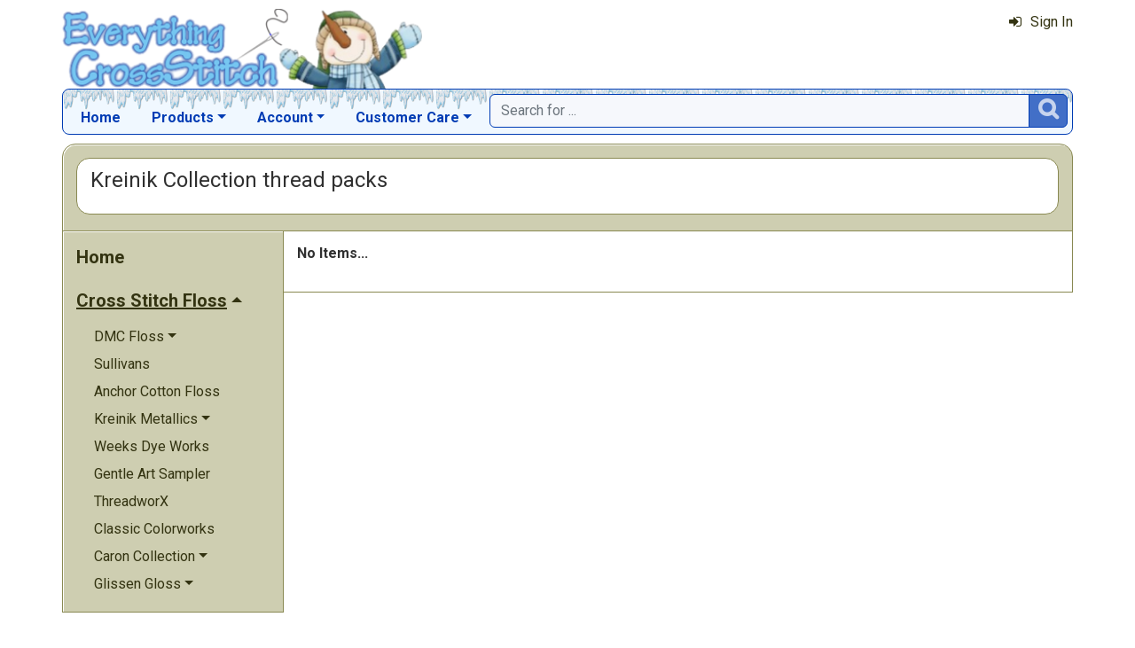

--- FILE ---
content_type: text/html; charset=utf-8
request_url: https://www.everythingcrossstitch.com/kreinik-thread-packs-mrl-c304.aspx
body_size: 4244
content:

<!DOCTYPE html> 
<html xmlns="http://www.w3.org/1999/xhtml" lang="en">
<head>
<meta http-equiv="Content-Type" content="text/html; charset=utf-8" />
<title>Kreinik Collection thread packs | Everything Cross Stitch</title>
<meta http-equiv="X-UA-Compatible" content="IE=edge" />
<meta name="viewport" content="width=device-width, initial-scale=1.0" />
<meta name="description" content="Browse Kreinik Collection thread packs at Everything Cross Stitch."/>
<meta name="rating" content="General"/>
<meta name="distribution" content="global"/>
<meta name="robots" content="index, follow"/>

<link rel="canonical" href="https://www.everythingcrossstitch.com/glissen-gloss-colorwash-silk-mrl-c324.aspx">
<link href="/displaypackage/Bootstrap/v522/css/bootstrap.min.css" rel="stylesheet" />
<link href="/displaypackage/Fonts/font-awesome.min.css" rel="stylesheet" />
<link href="/displaypackage/defaultBS5.css?cv=3.6.10" rel="stylesheet" />
<link href="/displaypackage/jQuery/jquery-ui.min.css?cv=3.6.10" rel="stylesheet" />
<link href="/displaypackage/mrsf-productgrid/mrsf-productgrid.css?cv=3.6.10" rel="stylesheet" />
<link href="/skins/skin_1/css/style.css" rel="stylesheet" />
<link href="/skins/skin_1/css/MRSF.css?cv=3.6.10" rel="stylesheet" />
<link href="/skins/skin_1/css/holiday/winter.css?cv=3.6.10" rel="stylesheet" />

<script type="application/ld+json">
{ "@context": "https://schema.org",
  "@graph": [
  {
	"@type": "WebSite",
	"@id": "https://www.everythingcrossstitch.com/#website",
	"name": "Everything Cross Stitch",
	"url": "https://www.everythingcrossstitch.com/",
	"inLanguage": "en"
  },
  {
	"@type": "CollectionPage",
	"name": "Kreinik Collection thread packs | Everything Cross Stitch",
	"url": "https://www.everythingcrossstitch.com/kreinik-thread-packs-mrl-c304.aspx",
	"description": "Browse Kreinik Collection thread packs at Everything Cross Stitch.",
	"isPartOf":  {"@id": "https://www.everythingcrossstitch.com/#website"},
	"publisher":  {"@id": "https://www.everythingcrossstitch.com/#corporation"},
	"inLanguage": "en"
  },
  {
	"@type": "ItemList",
	"url": "https://www.everythingcrossstitch.com/kreinik-thread-packs-mrl-c304.aspx",
	"itemListElement":  [
	]
  },
  {
	"@type": "BreadcrumbList",
	"itemListElement":  [
		{"@type": "ListItem", "position": 1, "name": "ECS: Home", "item": "https://www.everythingcrossstitch.com/"},
		{"@type": "ListItem", "position": 2, "name": "Kreinik Collection thread packs", "item": "https://www.everythingcrossstitch.com/kreinik-thread-packs-mrl-c304.aspx"}
	]
  }
  ]
}
</script>

<script async src="https://www.googletagmanager.com/gtag/js?id=G-64GNL63XC1"></script>
<script>
window.dataLayer = window.dataLayer || [];function gtag(){dataLayer.push(arguments);}gtag('js', new Date());gtag('config', 'G-64GNL63XC1');
gtag('event', 'view_item_list', {'sortby':'BestSelling','mr_event_type':21,'list_type':'browse','entity_name':'Kreinik Collection thread packs','customer_type':'anon','category_id':304});

</script>
</head>
<body> <!-- EXS -->
  <div class="body-background">
    <div class="container container-page" id="bsMainContainer" >                       
       <div id="mrsfHeaderContainer" class="mrnav"><div id="mrnav-header" class="pageheader"><div class="logolink mrsf-divlink" data-loc="/"></div><div class="mrsf-liveInfo" data-parserkey="USER_LINK1"></div></div><div id="mrnav-navbar" class="bar"><div id="mrnav-sidebarbtn" class="btn cmp fltl fa" onclick="mrnavPanelOpen('mrnav-sidemenu');">&#xf0C9;</div><div id="mrnav-logolink" class="cmp mrsf-divlink" data-loc="/"></div><div id="mrnav-userlinkbuttons" class="cmp fltr mrsf-liveInfo" data-parserkey="USER_LINK_NAVBUTTONS"><!--(!USER_LINK_NAVBUTTONS!)--></div><div id="mrnav-menu" class="menuholder exp"><ul id="MRSFMenu" class="menu"><li class="menutop"><a href="/">Home</a></li><li class="menutop dropdown"><a href="#" class="dropdown-toggle" role="button" data-bs-toggle="dropdown" aria-expanded="false">Products</a><ul class="dropdown-menu"><li><a href="/cross-stitch-themes-mrl-c17.aspx" class="dropdown-item">Browse Projects by Theme</a></li><li><a href="/cross-stitch-patterns-mrl-y5.aspx" class="dropdown-item">Cross Stitch Patterns</a></li><li><a href="/cross-stitch-kits-mrl-y4.aspx" class="dropdown-item">Cross Stitch Kits</a></li><li><a href="/cross-stitch-floss-mrl-y6.aspx" class="dropdown-item">Floss & Thread</a></li><li><a href="/cross-stitch-fabric-mrl-y2.aspx" class="dropdown-item">Cross Stitch Fabric</a></li><li><a href="/stamped-cross-stitch-kits-mrl-y9.aspx" class="dropdown-item">Stamped Projects</a></li><li><a href="/stitchable-cross-stitch-items-mrl-y3.aspx" class="dropdown-item">Stitchable Items</a></li><li><a href="/cross-stitch-beads-mrl-y7.aspx" class="dropdown-item">Beads, Buttons & Charms</a></li><li><a href="/cross-stitch-supplies-mrl-y1.aspx" class="dropdown-item">Needles, Hoops & Supplies</a></li></ul></li><li class="menutop mrsf-userInfo dropdown" data-parserkey="NAVBAR_ACCOUNTMENU"><a href="#" class="dropdown-toggle" role="button" data-bs-toggle="dropdown" aria-expanded="false">Account</a><ul class="dropdown-menu"><li><a href="javascript:dynamicModal(4,1,0);" class="dropdown-item"><span class="fa" style="margin-right:5px;">&#xf090</span>Sign In</a></li></ul></li><li class="menutop dropdown"><a href="#" class="dropdown-toggle" role="button" data-bs-toggle="dropdown" aria-expanded="false">Customer Care</a><ul class="dropdown-menu"><li><a href="/exs-contact-mrt-t8.aspx" class="dropdown-item"><span class="fa" style="margin-right:5px;">&#xf0e0</span>Contact Us</a></li><li class="dropdown-divider"></li><li><a href="/chitchat.aspx" class="dropdown-item"><span class="fa" style="margin-right:5px;">&#xf27a</span>Chit Chat Message Board</a></li><li><a href="/review.aspx?p=SewAndTell" class="dropdown-item"><span class="fa" style="margin-right:5px;">&#xf005</span>Sew and Tell!</a></li><li class="dropdown-divider"></li><li><a href="http://www.youtube.com/channel/UCIsuBXP9OHy23pCeD8gKB3w" class="dropdown-item" target="_blank"><span class="fa" style="margin-right:5px;">&#xf16a</span>ECS YouTube Channel</a></li><li><a href="/review.aspx?p=ReviewList" class="dropdown-item"><span class="fa" style="margin-right:5px;">&#xf006</span>Latest Product Reviews</a></li><li class="dropdown-divider"></li><li><a href="/giftcard.aspx" class="dropdown-item"><span class="fa" style="margin-right:5px;">&#xf09d</span>Gift Cards</a></li><li class="dropdown-divider"></li><li><a href="/faq.aspx" class="dropdown-item">Frequently Asked Questions</a></li><li><a href="/exs-returns-mrt-t10.aspx" class="dropdown-item">Our Return Policy</a></li><li><a href="/exs-privacy-mrt-t11.aspx" class="dropdown-item">Our Privacy Policy</a></li><li><a href="/exs-security-mrt-t13.aspx" class="dropdown-item">Our Security Policy</a></li></ul></li></ul></div><div id="mrnav-search" class="searchholder eoc"><form class="mrsf-form hide-on-wait navbar-form labelless" id="mainsearchform" method="get" onsubmit="return mainSearchSubmit();">
<div class="form-settings">formID,mainsearch</div>
<div class="mrsf-form-field">
<div class="field-label">hello world:</div>
<div class="field-control" style="width:100%;"><div class="input-group" style="width:100%;">
<input type="text" name="qt" id="mainsearchterm" class="form-control mrsf-autocomplete" PlaceHolder="Search for ..."/>
<div class="btn fa" onclick="mainSearchSubmit();">&#xF002;</div></div>
</div>
</div>
</form><script type="text/javascript">function mainSearchSubmit() {
var term;
term = $('#mainsearchterm').val();
if (term.length == 0) { modalError('Search:', 'The Search Field is required.'); }
else { processFormResponse('mainsearchform', 'form_processor.aspx', 'mrsfHeaderContainer'); }
return false; }
</script><div style="margin-top:7px;margin-bottom:6px;" class="mrsf-wrapper mrsf-inline-wait" id="mainsearchwait">Searching, Please Wait...</div></div></div><div id="mrnav-backdrop" class="backdrop"></div><div id="mrnav-popup" class="panel"></div></div>      
      <div class="body-wrapper"> <!--bodywrapper-->        
        <div id="mrsfMainContainer" class="mrsf-main-container"><div><div class="mrsf-wrapper entity-list-header"><div class="mrsf-triblock" data-contractAt="sm"><h1 class="header">Kreinik Collection thread packs</h1><div class="tri-control"></div><div class="details mrsf-expander" data-maxHeight="100"><div class="expand-content"></div><div class="expand-control"><div class="control mrsf-divlink showmore" onclick="toggleMRExpander(this, 0);"><span class="fa" style="margin-right:10px;">&#xf063</span>Show More</div><div id="s2" class="control mrsf-divlink showless" onclick="toggleMRExpander(this, 1);"><span class="fa" style="margin-right:10px;">&#xf062</span>Show Less</div></div></div></div></div><div class="mrnav sidemenu-holder"><div id="mrnav-sidemenu" class="panel block sidemenu"><lable class="closebtn" onclick="mrnavPanelClose();">&times;</lable><div class="mrnav-holder"><div class="menutop nic"><a href="/">Home</a></div><div class="menutop nav-submenu open"><span>Cross Stitch Floss</span></div><ul class="open submenu"><li class="nav-submenu"><span>DMC Floss</span></li><ul class="submenu"><li><a href="dmc-embroidery-floss-mrl-c309.aspx">DMC Floss</a></li><li><a href="dmc-6-strand-cotton-floss-mrl-c274.aspx">Cotton Floss</a></li><li><a href="dmc-6-strand-etoile-embroidery-floss-mrl-c401.aspx">Etolie Floss - New!</a></li><li><a href="dmc-variegated-mrl-c36.aspx">Variegated</a></li><li><a href="dmc-satin-mrl-c9.aspx">Satin</a></li><li><a href="dmc-light-effects-mrl-c10.aspx">Light Effects</a></li><li><a href="dmc-variations-mrl-c37.aspx">Variations</a></li><li><a href="dmc-pearl-cotton-size-5-mrl-c394.aspx">Pearl Cotton 5</a></li><li><a href="dmc-coloris-floss-mrl-c395.aspx">Coloris</a></li><li><a href="dmc-cross-stitch-thread-packs-mrl-c24.aspx">Floss Packs</a></li><li><a href="dmc-color-cards-mrl-c404.aspx">Color Cards</a></li></ul><li><a href="sullivans-cross-stitch-floss-mrl-c305.aspx">Sullivans</a></li><li><a href="anchor-cross-stitch-thread-mrl-c276.aspx">Anchor Cotton Floss</a></li><li class="nav-submenu"><span>Kreinik Metallics</span></li><ul class="submenu"><li><a href="kreinik-metallic-threads-mrl-c397.aspx">Kreinik Metallics</a></li><li><a href="kreinik-blending-filament-mrl-c169.aspx">Blending Filament</a></li><li><a href="kreinik-very-fine-braid-4-mrl-c247.aspx">#4 - Very Fine</a></li><li><a href="kreinik-fine-braid-8-mrl-c248.aspx">#8 - Fine</a></li><li><a href="kreinik-tapestry-braid-12-mrl-c293.aspx">#12 - Tapestry</a></li><li><a href="kreinik-medium-braid-16-mrl-c292.aspx">#16 - Medium</a></li><li><a href="kreinik-heavy-braid-32-mrl-c307.aspx">#32 - Heavy</a></li><li><a href="kreinik-cord-mrl-c171.aspx">Cord (1 Ply)</a></li><li><a href="kreinik-cable-mrl-c174.aspx">Cable</a></li></ul><li><a href="weeks-dye-works-cross-stitch-thread-mrl-c242.aspx">Weeks Dye Works</a></li><li><a href="gentle-art-cross-stitch-thread-mrl-c249.aspx">Gentle Art Sampler</a></li><li><a href="threadworx-cross-stitch-thread-mrl-c299.aspx">ThreadworX</a></li><li><a href="classic-colorworks-cross-stitch-thread-mrl-c277.aspx">Classic Colorworks</a></li><li class="nav-submenu"><span>Caron Collection</span></li><ul class="submenu"><li><a href="caron-collection-mrl-c337.aspx">Caron Collection</a></li><li><a href="caron-collection-watercolours-mrl-c306.aspx">Watercolours (cotton)</a></li><li><a href="caron-collection-waterlilies-mrl-c335.aspx">Waterlilies (silk)</a></li></ul><li class="nav-submenu"><span>Glissen Gloss</span></li><ul class="submenu"><li><a href="glissen-gloss-mrl-c339.aspx">Glissen Gloss</a></li><li><a href="glissen-gloss-rainbow-blending-filament-mrl-c340.aspx">Glissen Gloss Rainbow Blending Filament</a></li><li><a href="glissen-gloss-colorwash-silk-mrl-c324.aspx">Glissen Gloss Colorwash Silk</a></li></ul></ul></div></div><div class="mrsf-wrapper entity-list-content content"><p align="left"><b>No Items...</b></p></div></div></div></div>
      </div> <!--End bodywrapper-->
    </div> <!--End container-page-->    
  </div> <!--End body-background-->  
  <div class="modal fade" id="dynamicModal"></div> 	
	<!-- Page Footer *************************************-->
  <div class="footer" id="mrsfFooterContainer">
    <div class="container">
		  <a href="/" class="footer-item">Home</a>
      <a href="/giftcard.aspx" class="footer-item">Gift Cards</a>
      <a href="/exs-contact-mrt-t8.aspx" class="footer-item">Contact Us</a>
      <a href="/exs-returns-mrt-t10.aspx" class="footer-item">Return Policy</a>
      <a href="/exs-privacy-mrt-t11.aspx" class="footer-item">Privacy Policy</a>
      <a href="/exs-security-mrt-t13.aspx" class="footer-item">Security Policy</a>
      <a href="/sitemap.aspx" class="footer-item">Site Map</a> 
      <div class="footer-copyright">
        <span class="mrsf-sentence"><a href="/copyright-mrt-t12.aspx">Copyright &copy; 2019 M&amp;R Technologies, Inc.</a></span><span class="mrsf-sentence">All Rights Reserved.</span>
      </div>    
		  <br/><br/>
	  </div>
    <!-- These 4 divs are used for overall page control.  MUST EXIST -->
    <div class='mrsf-device-check visible-xs' data-device='xs'></div>
    <div class='mrsf-device-check visible-sm' data-device='sm'></div>
    <div class='mrsf-device-check visible-md' data-device='md'></div>
    <div class='mrsf-device-check visible-lg' data-device='lg'></div>
    </div>
    <div>
  </div>
<script src="/displaypackage/jQuery/jquery361.min.js"></script>
<script src="/displaypackage/bootstrap/v522/js/bootstrap.bundle.min.js"></script>
<script src="/displaypackage/jQuery/jquery-ui.min.js"></script>
<script src="/displaypackage/default.js?jv=3.6.10"></script>
<script src="/displayPackage/mrsf-productgrid/mrsf-productgrid.js?jv=3.6.10"></script>
<script type="text/javascript">
function getPageInfo(fieldID, fieldVal) {
var lOut = '';
switch (fieldID) {
case 'PageInfoAutoBuild': lOut = '1';
  break;
default: lOut = 'fieldID-not-found';
  break;
}
return lOut;
}
function epChangePage(parmKey, v) { 
var ignore = [];var key = '';var reload = true;switch(parmKey) {case 1: if (!PageChangeCheck(v)) return false; if (v==1) { ignore[0]='PageNum'; reloadWithIgnore(ignore); return false; }key ='PageNum'; ignore[0]='ipp'; ignore[1]='srt'; break;case 2: key='ipp'; ignore[0]='srt'; ignore[1]='PageNum'; reload=false; break;case 3: key='srt'; ignore[0]='ipp'; ignore[1]='PageNum'; reload=false; break;}reloadWithParameter(key, v, ignore, reload);}
</script>

</body>
</html>
